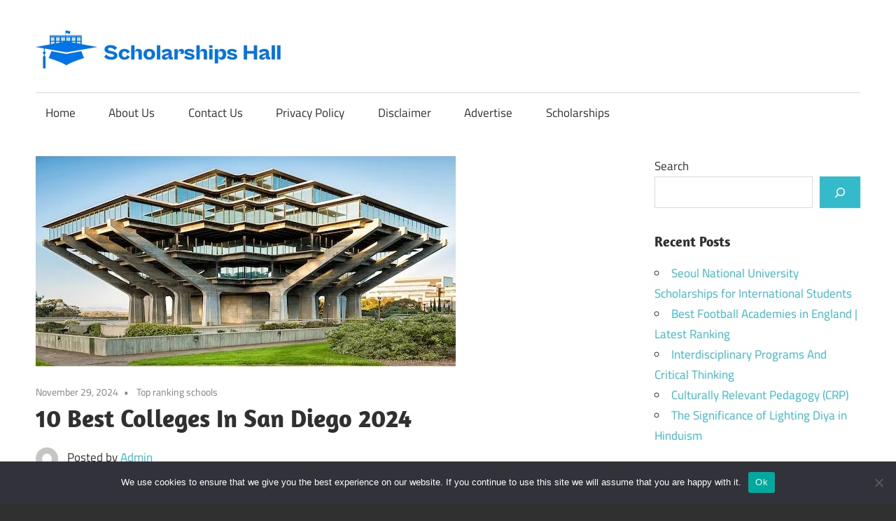

--- FILE ---
content_type: text/html; charset=UTF-8
request_url: https://scholarshipshall.com/10-best-colleges-in-san-diego-2024/
body_size: 29500
content:
<!DOCTYPE html>
<html lang="en-US" prefix="og: https://ogp.me/ns#">

<head>
<meta charset="UTF-8">
<meta name="viewport" content="width=device-width, initial-scale=1">
<link rel="profile" href="http://gmpg.org/xfn/11">
<link rel="pingback" href="https://scholarshipshall.com/xmlrpc.php">

<style>
#wpadminbar #wp-admin-bar-wccp_free_top_button .ab-icon:before {
	content: "\f160";
	color: #02CA02;
	top: 3px;
}
#wpadminbar #wp-admin-bar-wccp_free_top_button .ab-icon {
	transform: rotate(45deg);
}
</style>
	<style>img:is([sizes="auto" i], [sizes^="auto," i]) { contain-intrinsic-size: 3000px 1500px }</style>
	
<!-- Search Engine Optimization by Rank Math - https://rankmath.com/ -->
<title>10 Best Colleges In San Diego 2024</title>
<meta name="description" content="Here we talk about the best colleges in San Diego, life in San Diego, Cost of living and lot more to the educational system in San Diego."/>
<meta name="robots" content="index, follow, max-snippet:-1, max-video-preview:-1, max-image-preview:large"/>
<link rel="canonical" href="https://scholarshipshall.com/10-best-colleges-in-san-diego-2024/" />
<meta property="og:locale" content="en_US" />
<meta property="og:type" content="article" />
<meta property="og:title" content="10 Best Colleges In San Diego 2024" />
<meta property="og:description" content="Here we talk about the best colleges in San Diego, life in San Diego, Cost of living and lot more to the educational system in San Diego." />
<meta property="og:url" content="https://scholarshipshall.com/10-best-colleges-in-san-diego-2024/" />
<meta property="og:site_name" content="Scholarships Hall" />
<meta property="article:section" content="Top ranking schools" />
<meta property="og:image" content="https://scholarshipshall.com/wp-content/uploads/2022/03/10-Best-Colleges-In-San-Diego-2022.jpg" />
<meta property="og:image:secure_url" content="https://scholarshipshall.com/wp-content/uploads/2022/03/10-Best-Colleges-In-San-Diego-2022.jpg" />
<meta property="og:image:width" content="600" />
<meta property="og:image:height" content="300" />
<meta property="og:image:alt" content="10 Best Colleges In San Diego 2022" />
<meta property="og:image:type" content="image/jpeg" />
<meta property="article:published_time" content="2024-11-29T03:27:50+00:00" />
<meta name="twitter:card" content="summary_large_image" />
<meta name="twitter:title" content="10 Best Colleges In San Diego 2024" />
<meta name="twitter:description" content="Here we talk about the best colleges in San Diego, life in San Diego, Cost of living and lot more to the educational system in San Diego." />
<meta name="twitter:image" content="https://scholarshipshall.com/wp-content/uploads/2022/03/10-Best-Colleges-In-San-Diego-2022.jpg" />
<meta name="twitter:label1" content="Written by" />
<meta name="twitter:data1" content="Admin" />
<meta name="twitter:label2" content="Time to read" />
<meta name="twitter:data2" content="13 minutes" />
<script type="application/ld+json" class="rank-math-schema">{"@context":"https://schema.org","@graph":[{"@type":["Person","Organization"],"@id":"https://scholarshipshall.com/#person","name":"admin","logo":{"@type":"ImageObject","@id":"https://scholarshipshall.com/#logo","url":"http://scholarshipshall.com/wp-content/uploads/2023/09/logo1.png","contentUrl":"http://scholarshipshall.com/wp-content/uploads/2023/09/logo1.png","caption":"Scholarships Hall","inLanguage":"en-US","width":"700","height":"110"},"image":{"@type":"ImageObject","@id":"https://scholarshipshall.com/#logo","url":"http://scholarshipshall.com/wp-content/uploads/2023/09/logo1.png","contentUrl":"http://scholarshipshall.com/wp-content/uploads/2023/09/logo1.png","caption":"Scholarships Hall","inLanguage":"en-US","width":"700","height":"110"}},{"@type":"WebSite","@id":"https://scholarshipshall.com/#website","url":"https://scholarshipshall.com","name":"Scholarships Hall","publisher":{"@id":"https://scholarshipshall.com/#person"},"inLanguage":"en-US"},{"@type":"ImageObject","@id":"https://scholarshipshall.com/wp-content/uploads/2022/03/10-Best-Colleges-In-San-Diego-2022.jpg","url":"https://scholarshipshall.com/wp-content/uploads/2022/03/10-Best-Colleges-In-San-Diego-2022.jpg","width":"600","height":"300","caption":"10 Best Colleges In San Diego 2022","inLanguage":"en-US"},{"@type":"WebPage","@id":"https://scholarshipshall.com/10-best-colleges-in-san-diego-2024/#webpage","url":"https://scholarshipshall.com/10-best-colleges-in-san-diego-2024/","name":"10 Best Colleges In San Diego 2024","datePublished":"2024-11-29T03:27:50+00:00","dateModified":"2024-11-29T03:27:50+00:00","isPartOf":{"@id":"https://scholarshipshall.com/#website"},"primaryImageOfPage":{"@id":"https://scholarshipshall.com/wp-content/uploads/2022/03/10-Best-Colleges-In-San-Diego-2022.jpg"},"inLanguage":"en-US"},{"@type":"Person","@id":"https://scholarshipshall.com/author/emmanuel/","name":"Admin","url":"https://scholarshipshall.com/author/emmanuel/","image":{"@type":"ImageObject","@id":"https://secure.gravatar.com/avatar/b4850618dbc848ef56a5dfff38b43259?s=96&amp;d=mm&amp;r=g","url":"https://secure.gravatar.com/avatar/b4850618dbc848ef56a5dfff38b43259?s=96&amp;d=mm&amp;r=g","caption":"Admin","inLanguage":"en-US"},"sameAs":["http://scholarshipshall.com/"]},{"@type":"BlogPosting","headline":"10 Best Colleges In San Diego 2024","keywords":"best colleges in san diego","datePublished":"2024-11-29T03:27:50+00:00","dateModified":"2024-11-29T03:27:50+00:00","articleSection":"Top ranking schools","author":{"@id":"https://scholarshipshall.com/author/emmanuel/","name":"Admin"},"publisher":{"@id":"https://scholarshipshall.com/#person"},"description":"Here we talk about the best colleges in San Diego, life in San Diego, Cost of living and lot more to the educational system in San Diego.","name":"10 Best Colleges In San Diego 2024","@id":"https://scholarshipshall.com/10-best-colleges-in-san-diego-2024/#richSnippet","isPartOf":{"@id":"https://scholarshipshall.com/10-best-colleges-in-san-diego-2024/#webpage"},"image":{"@id":"https://scholarshipshall.com/wp-content/uploads/2022/03/10-Best-Colleges-In-San-Diego-2022.jpg"},"inLanguage":"en-US","mainEntityOfPage":{"@id":"https://scholarshipshall.com/10-best-colleges-in-san-diego-2024/#webpage"}}]}</script>
<!-- /Rank Math WordPress SEO plugin -->

<link rel='dns-prefetch' href='//stats.wp.com' />
<link rel="alternate" type="application/rss+xml" title="Scholarships Hall &raquo; Feed" href="https://scholarshipshall.com/feed/" />
<link rel="alternate" type="application/rss+xml" title="Scholarships Hall &raquo; Comments Feed" href="https://scholarshipshall.com/comments/feed/" />
<script type="text/javascript">
/* <![CDATA[ */
window._wpemojiSettings = {"baseUrl":"https:\/\/s.w.org\/images\/core\/emoji\/15.0.3\/72x72\/","ext":".png","svgUrl":"https:\/\/s.w.org\/images\/core\/emoji\/15.0.3\/svg\/","svgExt":".svg","source":{"concatemoji":"https:\/\/scholarshipshall.com\/wp-includes\/js\/wp-emoji-release.min.js?ver=6.7.4"}};
/*! This file is auto-generated */
!function(i,n){var o,s,e;function c(e){try{var t={supportTests:e,timestamp:(new Date).valueOf()};sessionStorage.setItem(o,JSON.stringify(t))}catch(e){}}function p(e,t,n){e.clearRect(0,0,e.canvas.width,e.canvas.height),e.fillText(t,0,0);var t=new Uint32Array(e.getImageData(0,0,e.canvas.width,e.canvas.height).data),r=(e.clearRect(0,0,e.canvas.width,e.canvas.height),e.fillText(n,0,0),new Uint32Array(e.getImageData(0,0,e.canvas.width,e.canvas.height).data));return t.every(function(e,t){return e===r[t]})}function u(e,t,n){switch(t){case"flag":return n(e,"\ud83c\udff3\ufe0f\u200d\u26a7\ufe0f","\ud83c\udff3\ufe0f\u200b\u26a7\ufe0f")?!1:!n(e,"\ud83c\uddfa\ud83c\uddf3","\ud83c\uddfa\u200b\ud83c\uddf3")&&!n(e,"\ud83c\udff4\udb40\udc67\udb40\udc62\udb40\udc65\udb40\udc6e\udb40\udc67\udb40\udc7f","\ud83c\udff4\u200b\udb40\udc67\u200b\udb40\udc62\u200b\udb40\udc65\u200b\udb40\udc6e\u200b\udb40\udc67\u200b\udb40\udc7f");case"emoji":return!n(e,"\ud83d\udc26\u200d\u2b1b","\ud83d\udc26\u200b\u2b1b")}return!1}function f(e,t,n){var r="undefined"!=typeof WorkerGlobalScope&&self instanceof WorkerGlobalScope?new OffscreenCanvas(300,150):i.createElement("canvas"),a=r.getContext("2d",{willReadFrequently:!0}),o=(a.textBaseline="top",a.font="600 32px Arial",{});return e.forEach(function(e){o[e]=t(a,e,n)}),o}function t(e){var t=i.createElement("script");t.src=e,t.defer=!0,i.head.appendChild(t)}"undefined"!=typeof Promise&&(o="wpEmojiSettingsSupports",s=["flag","emoji"],n.supports={everything:!0,everythingExceptFlag:!0},e=new Promise(function(e){i.addEventListener("DOMContentLoaded",e,{once:!0})}),new Promise(function(t){var n=function(){try{var e=JSON.parse(sessionStorage.getItem(o));if("object"==typeof e&&"number"==typeof e.timestamp&&(new Date).valueOf()<e.timestamp+604800&&"object"==typeof e.supportTests)return e.supportTests}catch(e){}return null}();if(!n){if("undefined"!=typeof Worker&&"undefined"!=typeof OffscreenCanvas&&"undefined"!=typeof URL&&URL.createObjectURL&&"undefined"!=typeof Blob)try{var e="postMessage("+f.toString()+"("+[JSON.stringify(s),u.toString(),p.toString()].join(",")+"));",r=new Blob([e],{type:"text/javascript"}),a=new Worker(URL.createObjectURL(r),{name:"wpTestEmojiSupports"});return void(a.onmessage=function(e){c(n=e.data),a.terminate(),t(n)})}catch(e){}c(n=f(s,u,p))}t(n)}).then(function(e){for(var t in e)n.supports[t]=e[t],n.supports.everything=n.supports.everything&&n.supports[t],"flag"!==t&&(n.supports.everythingExceptFlag=n.supports.everythingExceptFlag&&n.supports[t]);n.supports.everythingExceptFlag=n.supports.everythingExceptFlag&&!n.supports.flag,n.DOMReady=!1,n.readyCallback=function(){n.DOMReady=!0}}).then(function(){return e}).then(function(){var e;n.supports.everything||(n.readyCallback(),(e=n.source||{}).concatemoji?t(e.concatemoji):e.wpemoji&&e.twemoji&&(t(e.twemoji),t(e.wpemoji)))}))}((window,document),window._wpemojiSettings);
/* ]]> */
</script>

<link rel='stylesheet' id='maxwell-theme-fonts-css' href='https://scholarshipshall.com/wp-content/fonts/d500d423692b88c3d60fa9d1a437b136.css?ver=20201110' type='text/css' media='all' />
<style id='wp-emoji-styles-inline-css' type='text/css'>

	img.wp-smiley, img.emoji {
		display: inline !important;
		border: none !important;
		box-shadow: none !important;
		height: 1em !important;
		width: 1em !important;
		margin: 0 0.07em !important;
		vertical-align: -0.1em !important;
		background: none !important;
		padding: 0 !important;
	}
</style>
<link rel='stylesheet' id='wp-block-library-css' href='https://scholarshipshall.com/wp-includes/css/dist/block-library/style.min.css?ver=6.7.4' type='text/css' media='all' />
<link rel='stylesheet' id='mediaelement-css' href='https://scholarshipshall.com/wp-includes/js/mediaelement/mediaelementplayer-legacy.min.css?ver=4.2.17' type='text/css' media='all' />
<link rel='stylesheet' id='wp-mediaelement-css' href='https://scholarshipshall.com/wp-includes/js/mediaelement/wp-mediaelement.min.css?ver=6.7.4' type='text/css' media='all' />
<style id='jetpack-sharing-buttons-style-inline-css' type='text/css'>
.jetpack-sharing-buttons__services-list{display:flex;flex-direction:row;flex-wrap:wrap;gap:0;list-style-type:none;margin:5px;padding:0}.jetpack-sharing-buttons__services-list.has-small-icon-size{font-size:12px}.jetpack-sharing-buttons__services-list.has-normal-icon-size{font-size:16px}.jetpack-sharing-buttons__services-list.has-large-icon-size{font-size:24px}.jetpack-sharing-buttons__services-list.has-huge-icon-size{font-size:36px}@media print{.jetpack-sharing-buttons__services-list{display:none!important}}.editor-styles-wrapper .wp-block-jetpack-sharing-buttons{gap:0;padding-inline-start:0}ul.jetpack-sharing-buttons__services-list.has-background{padding:1.25em 2.375em}
</style>
<style id='classic-theme-styles-inline-css' type='text/css'>
/*! This file is auto-generated */
.wp-block-button__link{color:#fff;background-color:#32373c;border-radius:9999px;box-shadow:none;text-decoration:none;padding:calc(.667em + 2px) calc(1.333em + 2px);font-size:1.125em}.wp-block-file__button{background:#32373c;color:#fff;text-decoration:none}
</style>
<style id='global-styles-inline-css' type='text/css'>
:root{--wp--preset--aspect-ratio--square: 1;--wp--preset--aspect-ratio--4-3: 4/3;--wp--preset--aspect-ratio--3-4: 3/4;--wp--preset--aspect-ratio--3-2: 3/2;--wp--preset--aspect-ratio--2-3: 2/3;--wp--preset--aspect-ratio--16-9: 16/9;--wp--preset--aspect-ratio--9-16: 9/16;--wp--preset--color--black: #000000;--wp--preset--color--cyan-bluish-gray: #abb8c3;--wp--preset--color--white: #ffffff;--wp--preset--color--pale-pink: #f78da7;--wp--preset--color--vivid-red: #cf2e2e;--wp--preset--color--luminous-vivid-orange: #ff6900;--wp--preset--color--luminous-vivid-amber: #fcb900;--wp--preset--color--light-green-cyan: #7bdcb5;--wp--preset--color--vivid-green-cyan: #00d084;--wp--preset--color--pale-cyan-blue: #8ed1fc;--wp--preset--color--vivid-cyan-blue: #0693e3;--wp--preset--color--vivid-purple: #9b51e0;--wp--preset--color--primary: #33bbcc;--wp--preset--color--secondary: #008899;--wp--preset--color--tertiary: #005566;--wp--preset--color--accent: #cc3833;--wp--preset--color--highlight: #009912;--wp--preset--color--light-gray: #f0f0f0;--wp--preset--color--gray: #999999;--wp--preset--color--dark-gray: #303030;--wp--preset--gradient--vivid-cyan-blue-to-vivid-purple: linear-gradient(135deg,rgba(6,147,227,1) 0%,rgb(155,81,224) 100%);--wp--preset--gradient--light-green-cyan-to-vivid-green-cyan: linear-gradient(135deg,rgb(122,220,180) 0%,rgb(0,208,130) 100%);--wp--preset--gradient--luminous-vivid-amber-to-luminous-vivid-orange: linear-gradient(135deg,rgba(252,185,0,1) 0%,rgba(255,105,0,1) 100%);--wp--preset--gradient--luminous-vivid-orange-to-vivid-red: linear-gradient(135deg,rgba(255,105,0,1) 0%,rgb(207,46,46) 100%);--wp--preset--gradient--very-light-gray-to-cyan-bluish-gray: linear-gradient(135deg,rgb(238,238,238) 0%,rgb(169,184,195) 100%);--wp--preset--gradient--cool-to-warm-spectrum: linear-gradient(135deg,rgb(74,234,220) 0%,rgb(151,120,209) 20%,rgb(207,42,186) 40%,rgb(238,44,130) 60%,rgb(251,105,98) 80%,rgb(254,248,76) 100%);--wp--preset--gradient--blush-light-purple: linear-gradient(135deg,rgb(255,206,236) 0%,rgb(152,150,240) 100%);--wp--preset--gradient--blush-bordeaux: linear-gradient(135deg,rgb(254,205,165) 0%,rgb(254,45,45) 50%,rgb(107,0,62) 100%);--wp--preset--gradient--luminous-dusk: linear-gradient(135deg,rgb(255,203,112) 0%,rgb(199,81,192) 50%,rgb(65,88,208) 100%);--wp--preset--gradient--pale-ocean: linear-gradient(135deg,rgb(255,245,203) 0%,rgb(182,227,212) 50%,rgb(51,167,181) 100%);--wp--preset--gradient--electric-grass: linear-gradient(135deg,rgb(202,248,128) 0%,rgb(113,206,126) 100%);--wp--preset--gradient--midnight: linear-gradient(135deg,rgb(2,3,129) 0%,rgb(40,116,252) 100%);--wp--preset--font-size--small: 13px;--wp--preset--font-size--medium: 20px;--wp--preset--font-size--large: 36px;--wp--preset--font-size--x-large: 42px;--wp--preset--spacing--20: 0.44rem;--wp--preset--spacing--30: 0.67rem;--wp--preset--spacing--40: 1rem;--wp--preset--spacing--50: 1.5rem;--wp--preset--spacing--60: 2.25rem;--wp--preset--spacing--70: 3.38rem;--wp--preset--spacing--80: 5.06rem;--wp--preset--shadow--natural: 6px 6px 9px rgba(0, 0, 0, 0.2);--wp--preset--shadow--deep: 12px 12px 50px rgba(0, 0, 0, 0.4);--wp--preset--shadow--sharp: 6px 6px 0px rgba(0, 0, 0, 0.2);--wp--preset--shadow--outlined: 6px 6px 0px -3px rgba(255, 255, 255, 1), 6px 6px rgba(0, 0, 0, 1);--wp--preset--shadow--crisp: 6px 6px 0px rgba(0, 0, 0, 1);}:where(.is-layout-flex){gap: 0.5em;}:where(.is-layout-grid){gap: 0.5em;}body .is-layout-flex{display: flex;}.is-layout-flex{flex-wrap: wrap;align-items: center;}.is-layout-flex > :is(*, div){margin: 0;}body .is-layout-grid{display: grid;}.is-layout-grid > :is(*, div){margin: 0;}:where(.wp-block-columns.is-layout-flex){gap: 2em;}:where(.wp-block-columns.is-layout-grid){gap: 2em;}:where(.wp-block-post-template.is-layout-flex){gap: 1.25em;}:where(.wp-block-post-template.is-layout-grid){gap: 1.25em;}.has-black-color{color: var(--wp--preset--color--black) !important;}.has-cyan-bluish-gray-color{color: var(--wp--preset--color--cyan-bluish-gray) !important;}.has-white-color{color: var(--wp--preset--color--white) !important;}.has-pale-pink-color{color: var(--wp--preset--color--pale-pink) !important;}.has-vivid-red-color{color: var(--wp--preset--color--vivid-red) !important;}.has-luminous-vivid-orange-color{color: var(--wp--preset--color--luminous-vivid-orange) !important;}.has-luminous-vivid-amber-color{color: var(--wp--preset--color--luminous-vivid-amber) !important;}.has-light-green-cyan-color{color: var(--wp--preset--color--light-green-cyan) !important;}.has-vivid-green-cyan-color{color: var(--wp--preset--color--vivid-green-cyan) !important;}.has-pale-cyan-blue-color{color: var(--wp--preset--color--pale-cyan-blue) !important;}.has-vivid-cyan-blue-color{color: var(--wp--preset--color--vivid-cyan-blue) !important;}.has-vivid-purple-color{color: var(--wp--preset--color--vivid-purple) !important;}.has-black-background-color{background-color: var(--wp--preset--color--black) !important;}.has-cyan-bluish-gray-background-color{background-color: var(--wp--preset--color--cyan-bluish-gray) !important;}.has-white-background-color{background-color: var(--wp--preset--color--white) !important;}.has-pale-pink-background-color{background-color: var(--wp--preset--color--pale-pink) !important;}.has-vivid-red-background-color{background-color: var(--wp--preset--color--vivid-red) !important;}.has-luminous-vivid-orange-background-color{background-color: var(--wp--preset--color--luminous-vivid-orange) !important;}.has-luminous-vivid-amber-background-color{background-color: var(--wp--preset--color--luminous-vivid-amber) !important;}.has-light-green-cyan-background-color{background-color: var(--wp--preset--color--light-green-cyan) !important;}.has-vivid-green-cyan-background-color{background-color: var(--wp--preset--color--vivid-green-cyan) !important;}.has-pale-cyan-blue-background-color{background-color: var(--wp--preset--color--pale-cyan-blue) !important;}.has-vivid-cyan-blue-background-color{background-color: var(--wp--preset--color--vivid-cyan-blue) !important;}.has-vivid-purple-background-color{background-color: var(--wp--preset--color--vivid-purple) !important;}.has-black-border-color{border-color: var(--wp--preset--color--black) !important;}.has-cyan-bluish-gray-border-color{border-color: var(--wp--preset--color--cyan-bluish-gray) !important;}.has-white-border-color{border-color: var(--wp--preset--color--white) !important;}.has-pale-pink-border-color{border-color: var(--wp--preset--color--pale-pink) !important;}.has-vivid-red-border-color{border-color: var(--wp--preset--color--vivid-red) !important;}.has-luminous-vivid-orange-border-color{border-color: var(--wp--preset--color--luminous-vivid-orange) !important;}.has-luminous-vivid-amber-border-color{border-color: var(--wp--preset--color--luminous-vivid-amber) !important;}.has-light-green-cyan-border-color{border-color: var(--wp--preset--color--light-green-cyan) !important;}.has-vivid-green-cyan-border-color{border-color: var(--wp--preset--color--vivid-green-cyan) !important;}.has-pale-cyan-blue-border-color{border-color: var(--wp--preset--color--pale-cyan-blue) !important;}.has-vivid-cyan-blue-border-color{border-color: var(--wp--preset--color--vivid-cyan-blue) !important;}.has-vivid-purple-border-color{border-color: var(--wp--preset--color--vivid-purple) !important;}.has-vivid-cyan-blue-to-vivid-purple-gradient-background{background: var(--wp--preset--gradient--vivid-cyan-blue-to-vivid-purple) !important;}.has-light-green-cyan-to-vivid-green-cyan-gradient-background{background: var(--wp--preset--gradient--light-green-cyan-to-vivid-green-cyan) !important;}.has-luminous-vivid-amber-to-luminous-vivid-orange-gradient-background{background: var(--wp--preset--gradient--luminous-vivid-amber-to-luminous-vivid-orange) !important;}.has-luminous-vivid-orange-to-vivid-red-gradient-background{background: var(--wp--preset--gradient--luminous-vivid-orange-to-vivid-red) !important;}.has-very-light-gray-to-cyan-bluish-gray-gradient-background{background: var(--wp--preset--gradient--very-light-gray-to-cyan-bluish-gray) !important;}.has-cool-to-warm-spectrum-gradient-background{background: var(--wp--preset--gradient--cool-to-warm-spectrum) !important;}.has-blush-light-purple-gradient-background{background: var(--wp--preset--gradient--blush-light-purple) !important;}.has-blush-bordeaux-gradient-background{background: var(--wp--preset--gradient--blush-bordeaux) !important;}.has-luminous-dusk-gradient-background{background: var(--wp--preset--gradient--luminous-dusk) !important;}.has-pale-ocean-gradient-background{background: var(--wp--preset--gradient--pale-ocean) !important;}.has-electric-grass-gradient-background{background: var(--wp--preset--gradient--electric-grass) !important;}.has-midnight-gradient-background{background: var(--wp--preset--gradient--midnight) !important;}.has-small-font-size{font-size: var(--wp--preset--font-size--small) !important;}.has-medium-font-size{font-size: var(--wp--preset--font-size--medium) !important;}.has-large-font-size{font-size: var(--wp--preset--font-size--large) !important;}.has-x-large-font-size{font-size: var(--wp--preset--font-size--x-large) !important;}
:where(.wp-block-post-template.is-layout-flex){gap: 1.25em;}:where(.wp-block-post-template.is-layout-grid){gap: 1.25em;}
:where(.wp-block-columns.is-layout-flex){gap: 2em;}:where(.wp-block-columns.is-layout-grid){gap: 2em;}
:root :where(.wp-block-pullquote){font-size: 1.5em;line-height: 1.6;}
</style>
<link rel='stylesheet' id='cookie-notice-front-css' href='https://scholarshipshall.com/wp-content/plugins/cookie-notice/css/front.min.css?ver=2.5.10' type='text/css' media='all' />
<link rel='stylesheet' id='notix-css' href='https://scholarshipshall.com/wp-content/plugins/notix-web-push-notifications/public/css/notix-public.css?ver=1.2.4' type='text/css' media='all' />
<link rel='stylesheet' id='ez-toc-css' href='https://scholarshipshall.com/wp-content/plugins/easy-table-of-contents/assets/css/screen.min.css?ver=2.0.78' type='text/css' media='all' />
<style id='ez-toc-inline-css' type='text/css'>
div#ez-toc-container .ez-toc-title {font-size: 120%;}div#ez-toc-container .ez-toc-title {font-weight: 500;}div#ez-toc-container ul li , div#ez-toc-container ul li a {font-size: 95%;}div#ez-toc-container ul li , div#ez-toc-container ul li a {font-weight: 500;}div#ez-toc-container nav ul ul li {font-size: 90%;}.ez-toc-box-title {font-weight: bold; margin-bottom: 10px; text-align: center; text-transform: uppercase; letter-spacing: 1px; color: #666; padding-bottom: 5px;position:absolute;top:-4%;left:5%;background-color: inherit;transition: top 0.3s ease;}.ez-toc-box-title.toc-closed {top:-25%;}
.ez-toc-container-direction {direction: ltr;}.ez-toc-counter ul{counter-reset: item ;}.ez-toc-counter nav ul li a::before {content: counters(item, '.', decimal) '. ';display: inline-block;counter-increment: item;flex-grow: 0;flex-shrink: 0;margin-right: .2em; float: left; }.ez-toc-widget-direction {direction: ltr;}.ez-toc-widget-container ul{counter-reset: item ;}.ez-toc-widget-container nav ul li a::before {content: counters(item, '.', decimal) '. ';display: inline-block;counter-increment: item;flex-grow: 0;flex-shrink: 0;margin-right: .2em; float: left; }
</style>
<link rel='stylesheet' id='maxwell-stylesheet-css' href='https://scholarshipshall.com/wp-content/themes/maxwell/style.css?ver=2.4.1' type='text/css' media='all' />
<style id='maxwell-stylesheet-inline-css' type='text/css'>
.site-title, .site-description { position: absolute; clip: rect(1px, 1px, 1px, 1px); width: 1px; height: 1px; overflow: hidden; }
.site-branding .custom-logo { width: 350px; }
</style>
<link rel='stylesheet' id='maxwell-safari-flexbox-fixes-css' href='https://scholarshipshall.com/wp-content/themes/maxwell/assets/css/safari-flexbox-fixes.css?ver=20200827' type='text/css' media='all' />
<link rel='stylesheet' id='tablepress-default-css' href='https://scholarshipshall.com/wp-content/plugins/tablepress/css/build/default.css?ver=3.2.5' type='text/css' media='all' />
<script type="text/javascript" id="cookie-notice-front-js-before">
/* <![CDATA[ */
var cnArgs = {"ajaxUrl":"https:\/\/scholarshipshall.com\/wp-admin\/admin-ajax.php","nonce":"3698c781cf","hideEffect":"fade","position":"bottom","onScroll":false,"onScrollOffset":100,"onClick":false,"cookieName":"cookie_notice_accepted","cookieTime":2592000,"cookieTimeRejected":3600,"globalCookie":false,"redirection":false,"cache":true,"revokeCookies":false,"revokeCookiesOpt":"automatic"};
/* ]]> */
</script>
<script type="text/javascript" src="https://scholarshipshall.com/wp-content/plugins/cookie-notice/js/front.min.js?ver=2.5.10" id="cookie-notice-front-js"></script>
<script type="text/javascript" src="https://scholarshipshall.com/wp-includes/js/jquery/jquery.min.js?ver=3.7.1" id="jquery-core-js"></script>
<script type="text/javascript" src="https://scholarshipshall.com/wp-includes/js/jquery/jquery-migrate.min.js?ver=3.4.1" id="jquery-migrate-js"></script>
<script type="text/javascript" src="https://scholarshipshall.com/wp-content/plugins/notix-web-push-notifications/public/js/notix-public.js?ver=1.2.4" id="notix-js"></script>
<!--[if lt IE 9]>
<script type="text/javascript" src="https://scholarshipshall.com/wp-content/themes/maxwell/assets/js/html5shiv.min.js?ver=3.7.3" id="html5shiv-js"></script>
<![endif]-->
<script type="text/javascript" src="https://scholarshipshall.com/wp-content/themes/maxwell/assets/js/svgxuse.min.js?ver=1.2.6" id="svgxuse-js"></script>
<link rel="https://api.w.org/" href="https://scholarshipshall.com/wp-json/" /><link rel="alternate" title="JSON" type="application/json" href="https://scholarshipshall.com/wp-json/wp/v2/posts/4115" /><link rel="EditURI" type="application/rsd+xml" title="RSD" href="https://scholarshipshall.com/xmlrpc.php?rsd" />
<meta name="generator" content="WordPress 6.7.4" />
<link rel='shortlink' href='https://scholarshipshall.com/?p=4115' />
<link rel="alternate" title="oEmbed (JSON)" type="application/json+oembed" href="https://scholarshipshall.com/wp-json/oembed/1.0/embed?url=https%3A%2F%2Fscholarshipshall.com%2F10-best-colleges-in-san-diego-2024%2F" />
<link rel="alternate" title="oEmbed (XML)" type="text/xml+oembed" href="https://scholarshipshall.com/wp-json/oembed/1.0/embed?url=https%3A%2F%2Fscholarshipshall.com%2F10-best-colleges-in-san-diego-2024%2F&#038;format=xml" />
<script async src="https://pagead2.googlesyndication.com/pagead/js/adsbygoogle.js?client=ca-pub-9207768918226146"crossorigin="anonymous"> </script><script id="script">
    const ntxs = document.createElement("script");
    ntxs.src = "https://notix.io/ent/current/enot.min.js";
    ntxs.onload = (sdk) => {
        sdk.startInstall({
            sw: {
                url: "https://scholarshipshall.com/wp-content/plugins/notix-web-push-notifications/public/sw.enot.js"
            },
            appId: "10048555861c160385b1a42e4d80b6a",
            loadSettings: true
        })
    };
    document.head.append(ntxs);
</script><script id="wpcp_disable_selection" type="text/javascript">
var image_save_msg='You are not allowed to save images!';
	var no_menu_msg='Context Menu disabled!';
	var smessage = "Content is protected !!";

function disableEnterKey(e)
{
	var elemtype = e.target.tagName;
	
	elemtype = elemtype.toUpperCase();
	
	if (elemtype == "TEXT" || elemtype == "TEXTAREA" || elemtype == "INPUT" || elemtype == "PASSWORD" || elemtype == "SELECT" || elemtype == "OPTION" || elemtype == "EMBED")
	{
		elemtype = 'TEXT';
	}
	
	if (e.ctrlKey){
     var key;
     if(window.event)
          key = window.event.keyCode;     //IE
     else
          key = e.which;     //firefox (97)
    //if (key != 17) alert(key);
     if (elemtype!= 'TEXT' && (key == 97 || key == 65 || key == 67 || key == 99 || key == 88 || key == 120 || key == 26 || key == 85  || key == 86 || key == 83 || key == 43 || key == 73))
     {
		if(wccp_free_iscontenteditable(e)) return true;
		show_wpcp_message('You are not allowed to copy content or view source');
		return false;
     }else
     	return true;
     }
}


/*For contenteditable tags*/
function wccp_free_iscontenteditable(e)
{
	var e = e || window.event; // also there is no e.target property in IE. instead IE uses window.event.srcElement
  	
	var target = e.target || e.srcElement;

	var elemtype = e.target.nodeName;
	
	elemtype = elemtype.toUpperCase();
	
	var iscontenteditable = "false";
		
	if(typeof target.getAttribute!="undefined" ) iscontenteditable = target.getAttribute("contenteditable"); // Return true or false as string
	
	var iscontenteditable2 = false;
	
	if(typeof target.isContentEditable!="undefined" ) iscontenteditable2 = target.isContentEditable; // Return true or false as boolean

	if(target.parentElement.isContentEditable) iscontenteditable2 = true;
	
	if (iscontenteditable == "true" || iscontenteditable2 == true)
	{
		if(typeof target.style!="undefined" ) target.style.cursor = "text";
		
		return true;
	}
}

////////////////////////////////////
function disable_copy(e)
{	
	var e = e || window.event; // also there is no e.target property in IE. instead IE uses window.event.srcElement
	
	var elemtype = e.target.tagName;
	
	elemtype = elemtype.toUpperCase();
	
	if (elemtype == "TEXT" || elemtype == "TEXTAREA" || elemtype == "INPUT" || elemtype == "PASSWORD" || elemtype == "SELECT" || elemtype == "OPTION" || elemtype == "EMBED")
	{
		elemtype = 'TEXT';
	}
	
	if(wccp_free_iscontenteditable(e)) return true;
	
	var isSafari = /Safari/.test(navigator.userAgent) && /Apple Computer/.test(navigator.vendor);
	
	var checker_IMG = '';
	if (elemtype == "IMG" && checker_IMG == 'checked' && e.detail >= 2) {show_wpcp_message(alertMsg_IMG);return false;}
	if (elemtype != "TEXT")
	{
		if (smessage !== "" && e.detail == 2)
			show_wpcp_message(smessage);
		
		if (isSafari)
			return true;
		else
			return false;
	}	
}

//////////////////////////////////////////
function disable_copy_ie()
{
	var e = e || window.event;
	var elemtype = window.event.srcElement.nodeName;
	elemtype = elemtype.toUpperCase();
	if(wccp_free_iscontenteditable(e)) return true;
	if (elemtype == "IMG") {show_wpcp_message(alertMsg_IMG);return false;}
	if (elemtype != "TEXT" && elemtype != "TEXTAREA" && elemtype != "INPUT" && elemtype != "PASSWORD" && elemtype != "SELECT" && elemtype != "OPTION" && elemtype != "EMBED")
	{
		return false;
	}
}	
function reEnable()
{
	return true;
}
document.onkeydown = disableEnterKey;
document.onselectstart = disable_copy_ie;
if(navigator.userAgent.indexOf('MSIE')==-1)
{
	document.onmousedown = disable_copy;
	document.onclick = reEnable;
}
function disableSelection(target)
{
    //For IE This code will work
    if (typeof target.onselectstart!="undefined")
    target.onselectstart = disable_copy_ie;
    
    //For Firefox This code will work
    else if (typeof target.style.MozUserSelect!="undefined")
    {target.style.MozUserSelect="none";}
    
    //All other  (ie: Opera) This code will work
    else
    target.onmousedown=function(){return false}
    target.style.cursor = "default";
}
//Calling the JS function directly just after body load
window.onload = function(){disableSelection(document.body);};

//////////////////special for safari Start////////////////
var onlongtouch;
var timer;
var touchduration = 1000; //length of time we want the user to touch before we do something

var elemtype = "";
function touchstart(e) {
	var e = e || window.event;
  // also there is no e.target property in IE.
  // instead IE uses window.event.srcElement
  	var target = e.target || e.srcElement;
	
	elemtype = window.event.srcElement.nodeName;
	
	elemtype = elemtype.toUpperCase();
	
	if(!wccp_pro_is_passive()) e.preventDefault();
	if (!timer) {
		timer = setTimeout(onlongtouch, touchduration);
	}
}

function touchend() {
    //stops short touches from firing the event
    if (timer) {
        clearTimeout(timer);
        timer = null;
    }
	onlongtouch();
}

onlongtouch = function(e) { //this will clear the current selection if anything selected
	
	if (elemtype != "TEXT" && elemtype != "TEXTAREA" && elemtype != "INPUT" && elemtype != "PASSWORD" && elemtype != "SELECT" && elemtype != "EMBED" && elemtype != "OPTION")	
	{
		if (window.getSelection) {
			if (window.getSelection().empty) {  // Chrome
			window.getSelection().empty();
			} else if (window.getSelection().removeAllRanges) {  // Firefox
			window.getSelection().removeAllRanges();
			}
		} else if (document.selection) {  // IE?
			document.selection.empty();
		}
		return false;
	}
};

document.addEventListener("DOMContentLoaded", function(event) { 
    window.addEventListener("touchstart", touchstart, false);
    window.addEventListener("touchend", touchend, false);
});

function wccp_pro_is_passive() {

  var cold = false,
  hike = function() {};

  try {
	  const object1 = {};
  var aid = Object.defineProperty(object1, 'passive', {
  get() {cold = true}
  });
  window.addEventListener('test', hike, aid);
  window.removeEventListener('test', hike, aid);
  } catch (e) {}

  return cold;
}
/*special for safari End*/
</script>
<script id="wpcp_disable_Right_Click" type="text/javascript">
document.ondragstart = function() { return false;}
	function nocontext(e) {
	   return false;
	}
	document.oncontextmenu = nocontext;
</script>
<style>
.unselectable
{
-moz-user-select:none;
-webkit-user-select:none;
cursor: default;
}
html
{
-webkit-touch-callout: none;
-webkit-user-select: none;
-khtml-user-select: none;
-moz-user-select: none;
-ms-user-select: none;
user-select: none;
-webkit-tap-highlight-color: rgba(0,0,0,0);
}
</style>
<script id="wpcp_css_disable_selection" type="text/javascript">
var e = document.getElementsByTagName('body')[0];
if(e)
{
	e.setAttribute('unselectable',"on");
}
</script>
	<style>img#wpstats{display:none}</style>
		<link rel="icon" href="https://scholarshipshall.com/wp-content/uploads/2023/09/cropped-fav-32x32.png" sizes="32x32" />
<link rel="icon" href="https://scholarshipshall.com/wp-content/uploads/2023/09/cropped-fav-192x192.png" sizes="192x192" />
<link rel="apple-touch-icon" href="https://scholarshipshall.com/wp-content/uploads/2023/09/cropped-fav-180x180.png" />
<meta name="msapplication-TileImage" content="https://scholarshipshall.com/wp-content/uploads/2023/09/cropped-fav-270x270.png" />
</head>

<body class="post-template-default single single-post postid-4115 single-format-standard wp-custom-logo wp-embed-responsive cookies-not-set unselectable post-layout-one-column">

	
	
	<div id="page" class="hfeed site">

		<a class="skip-link screen-reader-text" href="#content">Skip to content</a>

		
		<header id="masthead" class="site-header clearfix" role="banner">

			<div class="header-main container clearfix">

				<div id="logo" class="site-branding clearfix">

					<a href="https://scholarshipshall.com/" class="custom-logo-link" rel="home"><img width="700" height="110" src="https://scholarshipshall.com/wp-content/uploads/2023/09/logo1.png" class="custom-logo" alt="logo" decoding="async" fetchpriority="high" srcset="https://scholarshipshall.com/wp-content/uploads/2023/09/logo1.png 700w, https://scholarshipshall.com/wp-content/uploads/2023/09/logo1-300x47.png 300w" sizes="(max-width: 700px) 100vw, 700px" /></a>					
			<p class="site-title"><a href="https://scholarshipshall.com/" rel="home">Scholarships Hall</a></p>

								
			<p class="site-description">Abroad Studies and International Students</p>

			
				</div><!-- .site-branding -->

				<div class="header-widgets clearfix">

					
				</div><!-- .header-widgets -->

			</div><!-- .header-main -->

			

	<div id="main-navigation-wrap" class="primary-navigation-wrap">

		
		<button class="primary-menu-toggle menu-toggle" aria-controls="primary-menu" aria-expanded="false" >
			<svg class="icon icon-menu" aria-hidden="true" role="img"> <use xlink:href="https://scholarshipshall.com/wp-content/themes/maxwell/assets/icons/genericons-neue.svg#menu"></use> </svg><svg class="icon icon-close" aria-hidden="true" role="img"> <use xlink:href="https://scholarshipshall.com/wp-content/themes/maxwell/assets/icons/genericons-neue.svg#close"></use> </svg>			<span class="menu-toggle-text">Navigation</span>
		</button>

		<div class="primary-navigation">

			<nav id="site-navigation" class="main-navigation" role="navigation"  aria-label="Primary Menu">

				<ul id="primary-menu" class="menu"><li id="menu-item-22" class="menu-item menu-item-type-custom menu-item-object-custom menu-item-home menu-item-22"><a href="http://scholarshipshall.com">Home</a></li>
<li id="menu-item-21678" class="menu-item menu-item-type-post_type menu-item-object-page menu-item-21678"><a href="https://scholarshipshall.com/about-us/">About Us</a></li>
<li id="menu-item-24" class="menu-item menu-item-type-post_type menu-item-object-page menu-item-24"><a href="https://scholarshipshall.com/contact-us/">Contact Us</a></li>
<li id="menu-item-21677" class="menu-item menu-item-type-post_type menu-item-object-page menu-item-privacy-policy menu-item-21677"><a rel="privacy-policy" href="https://scholarshipshall.com/privacy-policy/">Privacy Policy</a></li>
<li id="menu-item-21682" class="menu-item menu-item-type-post_type menu-item-object-page menu-item-21682"><a href="https://scholarshipshall.com/disclaimer/">Disclaimer</a></li>
<li id="menu-item-9869" class="menu-item menu-item-type-post_type menu-item-object-page menu-item-9869"><a href="https://scholarshipshall.com/advertise/">Advertise</a></li>
<li id="menu-item-4548" class="menu-item menu-item-type-taxonomy menu-item-object-category menu-item-4548"><a href="https://scholarshipshall.com/category/scholarships/">Scholarships</a></li>
</ul>			</nav><!-- #site-navigation -->

		</div><!-- .primary-navigation -->

	</div>



		</header><!-- #masthead -->

		
		
		<div id="content" class="site-content container clearfix">

			
	<section id="primary" class="content-single content-area">
		<main id="main" class="site-main" role="main">

		
<article id="post-4115" class="post-4115 post type-post status-publish format-standard has-post-thumbnail hentry category-top-ranking-schools">

	<img width="600" height="300" src="https://scholarshipshall.com/wp-content/uploads/2022/03/10-Best-Colleges-In-San-Diego-2022.jpg" class="attachment-post-thumbnail size-post-thumbnail wp-post-image" alt="10 Best Colleges In San Diego 2022" decoding="async" srcset="https://scholarshipshall.com/wp-content/uploads/2022/03/10-Best-Colleges-In-San-Diego-2022.jpg 600w, https://scholarshipshall.com/wp-content/uploads/2022/03/10-Best-Colleges-In-San-Diego-2022-300x150.jpg 300w" sizes="(max-width: 600px) 100vw, 600px" />
	<header class="entry-header">

		<div class="entry-meta"><span class="meta-date"><a href="https://scholarshipshall.com/10-best-colleges-in-san-diego-2024/" title="3:27 am" rel="bookmark"><time class="entry-date published updated" datetime="2024-11-29T03:27:50+00:00">November 29, 2024</time></a></span><span class="meta-category"> <a href="https://scholarshipshall.com/category/top-ranking-schools/" rel="category tag">Top ranking schools</a></span></div>
		<h1 class="entry-title">10 Best Colleges In San Diego 2024</h1>
		<div class="posted-by"> <img alt='' src='https://secure.gravatar.com/avatar/b4850618dbc848ef56a5dfff38b43259?s=32&#038;d=mm&#038;r=g' srcset='https://secure.gravatar.com/avatar/b4850618dbc848ef56a5dfff38b43259?s=64&#038;d=mm&#038;r=g 2x' class='avatar avatar-32 photo' height='32' width='32' decoding='async'/>Posted by <span class="meta-author"> <span class="author vcard"><a class="url fn n" href="https://scholarshipshall.com/author/emmanuel/" title="View all posts by Admin" rel="author">Admin</a></span></span></div>
	</header><!-- .entry-header -->

	<div class="entry-content clearfix">

		<p>Here we talk about the best colleges in San Diego, life in San Diego, Cost of living and lot more to the educational system in San Diego.</p>
<p>San Diego has some of the country&#8217;s top beaches and more than 260 days of sunlight each year. San Diego is home to nearly 20 universities and colleges, including some of the top in the state and country.</p>
<p>Some of these schools boast some of the country&#8217;s greatest research facilities, while others have stellar reputations in subjects such as business administration, engineering, public health, and the arts. Students with a variety of career goals might discover a degree program that suits them at one of San Diego&#8217;s premier institutions.</p>
<div id="ez-toc-container" class="ez-toc-v2_0_78 counter-hierarchy ez-toc-counter ez-toc-grey ez-toc-container-direction">
<p class="ez-toc-title" style="cursor:inherit">Quick Navigation</p>
<label for="ez-toc-cssicon-toggle-item-6979dafae7009" class="ez-toc-cssicon-toggle-label"><span class=""><span class="eztoc-hide" style="display:none;">Toggle</span><span class="ez-toc-icon-toggle-span"><svg style="fill: #999;color:#999" xmlns="http://www.w3.org/2000/svg" class="list-377408" width="20px" height="20px" viewBox="0 0 24 24" fill="none"><path d="M6 6H4v2h2V6zm14 0H8v2h12V6zM4 11h2v2H4v-2zm16 0H8v2h12v-2zM4 16h2v2H4v-2zm16 0H8v2h12v-2z" fill="currentColor"></path></svg><svg style="fill: #999;color:#999" class="arrow-unsorted-368013" xmlns="http://www.w3.org/2000/svg" width="10px" height="10px" viewBox="0 0 24 24" version="1.2" baseProfile="tiny"><path d="M18.2 9.3l-6.2-6.3-6.2 6.3c-.2.2-.3.4-.3.7s.1.5.3.7c.2.2.4.3.7.3h11c.3 0 .5-.1.7-.3.2-.2.3-.5.3-.7s-.1-.5-.3-.7zM5.8 14.7l6.2 6.3 6.2-6.3c.2-.2.3-.5.3-.7s-.1-.5-.3-.7c-.2-.2-.4-.3-.7-.3h-11c-.3 0-.5.1-.7.3-.2.2-.3.5-.3.7s.1.5.3.7z"/></svg></span></span></label><input type="checkbox"  id="ez-toc-cssicon-toggle-item-6979dafae7009"  aria-label="Toggle" /><nav><ul class='ez-toc-list ez-toc-list-level-1 ' ><ul class='ez-toc-list-level-2' ><li class='ez-toc-heading-level-2'><a class="ez-toc-link ez-toc-heading-1" href="#10_Best_Colleges_In_San_Diego_2024" >10 Best Colleges In San Diego 2024</a><ul class='ez-toc-list-level-3' ><li class='ez-toc-heading-level-3'><a class="ez-toc-link ez-toc-heading-2" href="#Why_should_you_study_in_San_Diego" >Why should you study in San Diego?</a></li><li class='ez-toc-page-1 ez-toc-heading-level-3'><a class="ez-toc-link ez-toc-heading-3" href="#1_Educational_Opportunities" >1. Educational Opportunities</a></li><li class='ez-toc-page-1 ez-toc-heading-level-3'><a class="ez-toc-link ez-toc-heading-4" href="#2_Economy" >2. Economy</a></li><li class='ez-toc-page-1 ez-toc-heading-level-3'><a class="ez-toc-link ez-toc-heading-5" href="#3_Cost_of_Living" >3. Cost of Living</a></li></ul></li></ul></li><li class='ez-toc-page-1 ez-toc-heading-level-1'><a class="ez-toc-link ez-toc-heading-6" href="#Employment_Prospects_in_San_Diego" >Employment Prospects in San Diego</a></li><li class='ez-toc-page-1 ez-toc-heading-level-1'><a class="ez-toc-link ez-toc-heading-7" href="#10_Best_Colleges_In_San_Diego_2024-2" >10 Best Colleges In San Diego 2024</a><ul class='ez-toc-list-level-2' ><li class='ez-toc-heading-level-2'><a class="ez-toc-link ez-toc-heading-8" href="#1_University_of_San_Diego" >1. University of San Diego</a></li><li class='ez-toc-page-1 ez-toc-heading-level-2'><a class="ez-toc-link ez-toc-heading-9" href="#2_University_of_California-San_Diego" >2. University of California-San Diego</a></li><li class='ez-toc-page-1 ez-toc-heading-level-2'><a class="ez-toc-link ez-toc-heading-10" href="#3_San_Diego_State_University" >3. San Diego State University</a></li><li class='ez-toc-page-1 ez-toc-heading-level-2'><a class="ez-toc-link ez-toc-heading-11" href="#4_Point_Loma_Nazarene_University" >4. Point Loma Nazarene University</a></li><li class='ez-toc-page-1 ez-toc-heading-level-2'><a class="ez-toc-link ez-toc-heading-12" href="#5_California_State_University-San_Marcos" >5. California State University-San Marcos</a></li><li class='ez-toc-page-1 ez-toc-heading-level-2'><a class="ez-toc-link ez-toc-heading-13" href="#6_John_Paul_The_Great_Catholic_University" >6. John Paul The Great Catholic University</a></li><li class='ez-toc-page-1 ez-toc-heading-level-2'><a class="ez-toc-link ez-toc-heading-14" href="#7_Thomas_Jefferson_School_of_Law" >7. Thomas Jefferson School of Law</a></li><li class='ez-toc-page-1 ez-toc-heading-level-2'><a class="ez-toc-link ez-toc-heading-15" href="#8_California_Western_School_of_Law" >8. California Western School of Law</a></li><li class='ez-toc-page-1 ez-toc-heading-level-2'><a class="ez-toc-link ez-toc-heading-16" href="#9_San_Diego_Christian_College" >9. San Diego Christian College</a></li><li class='ez-toc-page-1 ez-toc-heading-level-2'><a class="ez-toc-link ez-toc-heading-17" href="#10_National_University" >10. National University</a><ul class='ez-toc-list-level-3' ><li class='ez-toc-heading-level-3'><a class="ez-toc-link ez-toc-heading-18" href="#Related_posts" >Related posts:</a></li></ul></li></ul></li></ul></nav></div>
<h2><span class="ez-toc-section" id="10_Best_Colleges_In_San_Diego_2024"></span>10 Best Colleges In San Diego 2024<span class="ez-toc-section-end"></span></h2>
<h3><span class="ez-toc-section" id="Why_should_you_study_in_San_Diego"></span>Why should you study in San Diego?<span class="ez-toc-section-end"></span></h3>
<p>Lets take a moment here to note more reasons to study in San Diego, as we continue to the list of best colleges in San Diego.</p>
<p>Within San Diego&#8217;s 4,200 square miles as California&#8217;s second-largest city, students will find a wealth of activities, attractions, and cultural diversity. Two of the most well-known neighborhoods are La Jolla, with its lovely coastal surroundings, and Coronado, which may be reached by ferry, water taxi, or a two-mile-long bridge.</p>
<p>Some of the most popular colleges are located in La Jolla, Escondido, Oceanside, San Marcos, and Santee.</p>
<p>&nbsp;</p>
<h3><span class="ez-toc-section" id="1_Educational_Opportunities"></span>1. Educational Opportunities<span class="ez-toc-section-end"></span></h3>
<p>The four-year universities in San Diego each have something special to offer. The University of California, San Diego, is one of the country&#8217;s best research universities, and its collegiate campus is ideally positioned near the seaside. San Diego State University was named the 23rd most entrepreneurial university by Forbes.</p>
<p>&nbsp;</p>
<h3><span class="ez-toc-section" id="2_Economy"></span>2. Economy<span class="ez-toc-section-end"></span></h3>
<p>San Diego&#8217;s major industries include aerospace and defense, clean technology, tourism, healthcare, cybersecurity, and manufacturing. San Diego has one of the highest concentrations of military assets in the world, with one out of every five residents employed by the military. Other notable San Diego employers include UC San Diego, Sharp Healthcare, and Qualcomm.</p>
<p>According to the Bureau of Labor Statistics (BLS), San Diego&#8217;s unemployment rate is 6.6 percent, with average weekly wages of $1,430.</p>
<p>&nbsp;</p>
<h3><span class="ez-toc-section" id="3_Cost_of_Living"></span>3. Cost of Living<span class="ez-toc-section-end"></span></h3>
<p>According to PayScale, San Diego&#8217;s cost of living is 44 percent more than the national average. Housing costs are much higher than the national average, at 136 percent, and transportation costs are 29 percent higher. Average prices include a $817,184 median home price, a $2,560 median rent, and $3.76 for a loaf of bread.</p>
<p>Of course, coastal communities, like most cities, have higher costs, but inland communities have lower housing and lifestyle costs.</p>
<p>Read Also: <a href="https://scholarshipshall.com/10-best-petroleum-geology-schools-in-the-world-in-2022/" target="_blank" rel="noopener">10 best fashion design schools in the World 2024</a></p>
<h1><span class="ez-toc-section" id="Employment_Prospects_in_San_Diego"></span>Employment Prospects in San Diego<span class="ez-toc-section-end"></span></h1>
<p>It is quite advised to know the employment prospect here before we to list down all the top best colleges in San Diego.</p>
<p>The Employment Development Department forecasts 569,200 job openings between 2014 and 2024, with professional and business services taking the lead, followed by educational services, healthcare, social assistance, and leisure and hospitality.</p>
<p>San Diego is also one of the best places in California to look for IT jobs, second only to San Jose, Silicon Valley&#8217;s core. Qualcomm, Northrop Grumman, and Booz Allen Hamilton are just a few of the prominent tech companies in the area.</p>
<p>The average hourly wage in San Diego was $30.91 in May 2020, according to the Bureau of Labor Statistics, which was nearly 14% more than the national average. San Diego is also known for its venture capital industry, which has produced some of the country&#8217;s fastest-growing companies.</p>
<p><strong>Recommended:</strong></p>
<ul>
<li><a href="https://scholarshipshall.com/13-best-fashion-design-schools-in-the-world-2022/" target="_blank" rel="noopener">10 best fashion design schools in the World 2024</a></li>
<li><a href="https://scholarshipshall.com/10-best-mcat-prep-courses-in-2022/" target="_blank" rel="noopener">10 Best MCAT PREP Courses In 2024</a></li>
<li><a href="https://scholarshipshall.com/10-best-preparatory-schools-in-connecticut/" target="_blank" rel="noopener">10 Best Preparatory Schools in Connecticut</a></li>
<li><a href="https://scholarshipshall.com/best-medical-schools-in-texas-2022/" target="_blank" rel="noopener">Best Medical Schools in Texas 2024</a></li>
</ul>
<h1><span class="ez-toc-section" id="10_Best_Colleges_In_San_Diego_2024-2"></span>10 Best Colleges In San Diego 2024<span class="ez-toc-section-end"></span></h1>
<p>&nbsp;</p>
<h2><span class="ez-toc-section" id="1_University_of_San_Diego"></span>1. University of San Diego<span class="ez-toc-section-end"></span></h2>
<p>University of San Diego is the first in our list of best colleges in San Diego. The University of San Diego is a private Catholic liberal arts university in San Diego, California. The university offers 42 bachelor&#8217;s degree programs, several of which can be customized by students.</p>
<p>Students can earn a BA or BS in a variety of subjects, including English, behavioral neuroscience, sociology, and engineering.</p>
<p>A bachelor&#8217;s degree in business administration is also available, with six majors to choose from, including finance and marketing. The liberal studies BA degree provides a broad education with 12 concentration options.</p>
<p>Students can enroll in unique graduate programs such as the MA in peace and justice. USD offers a BSN-to-Ph.D. curriculum, making it one of San Diego&#8217;s best nursing schools. USD offers online master&#8217;s degrees in applied data science and applied artificial intelligence.</p>
<p>For their first and second years, undergraduate students at USD must live on campus. Undergraduate tuition is $52,120 per year. Graduate students pay between $925 to $1,620 per credit. Candidates in their first year must attend college preparation courses and may submit their SAT or ACT scores.</p>
<p>USD has received regional accreditation from the Western Association of Schools and Colleges Senior Colleges and University Commission.</p>
<p><strong>Location:</strong> San Diego, CA</p>
<p><a href="https://www.sandiego.edu/" target="_blank" rel="noopener">Link To School Website</a></p>
<p>&nbsp;</p>
<h2><span class="ez-toc-section" id="2_University_of_California-San_Diego"></span>2. University of California-San Diego<span class="ez-toc-section-end"></span></h2>
<p>This is the second in our list of best colleges in San Diego. UC San Diego is widely recognized as one of the best universities in the city. Students attend classes at a main campus that is immediately across the street from the Pacific Ocean.</p>
<p>The institution offers undergraduate majors in the arts and sciences, as well as excellent public health, psychology, and political science programs with a range of specializations.</p>
<p>The engineering school at UC San Diego provides a bachelor&#8217;s degree in mechanical engineering with five concentrations. Graduate students can pursue master&#8217;s degrees in bioengineering, economics, physics, and education studies. With medical and pharmacy schools, UC San Diego is one of the greatest colleges in San Diego.</p>
<p>Undergraduate tuition is approximately $14,700 per year. Non-residents pay an additional $29,800 in tuition. Graduate students pay roughly $17,500 per year, plus an additional $15,100 if they are not residents.</p>
<p>Candidates in their first year must complete college-level coursework but are not required to submit SAT or ACT scores. The Senior Colleges and Universities Commission of the Western Association of Schools and Colleges has granted UC San Diego regional accreditation.</p>
<p><span id="inputElements~63a3310b17eef621" class="MuiTypography-root"><strong> Location:</strong> La Jolla, CA</span></p>
<p><a href="https://www.ucsd.edu/" target="_blank" rel="noopener">Link To School Website</a></p>
<p>&nbsp;</p>
<h2><span class="ez-toc-section" id="3_San_Diego_State_University"></span>3. San Diego State University<span class="ez-toc-section-end"></span></h2>
<p>SDSU, Is the third of the top best colleges in San Diego. It was founded in 1897, now has approximately 36,000 students and offers bachelor&#8217;s degrees in 97 subjects. Many majors are available, including astronomy, child development, financial services, and sports training. There&#8217;s also a BSBA in accounting, finance, or management.</p>
<p>SDSU Global offers online degree completion programs in a variety of fields, including business, education, healthcare, and fitness. SDSU is also one of the best universities in San Diego for graduate students. Master&#8217;s degrees are available in 84 different subjects at the university.</p>
<p>California residents pay $8,140 per year for traditional undergraduate programs. Non-residents are need to pay an additional $11,880. Graduate students in California pay $9,570 per year, plus an additional $7,130 for nonresidents.</p>
<p>Candidates for first-year admission must have completed college preparatory courses with a grade of C- or above. SDSU has received regional accreditation from the Western Association of Schools and Colleges Senior Colleges and University Commission.</p>
<p>San Diego, California</p>
<p><a href="https://www.sdsu.edu/" target="_blank" rel="noopener">Link To School Website</a></p>
<p>Read Also: <a href="https://scholarshipshall.com/10-best-christian-colleges-in-texas-2022/" target="_blank" rel="noopener">10 Best Christian Colleges In Texas 2024</a></p>
<h2><span class="ez-toc-section" id="4_Point_Loma_Nazarene_University"></span>4. Point Loma Nazarene University<span class="ez-toc-section-end"></span></h2>
<p>Here is the Point Loma Nazarene University as the fourth in our list of best colleges in San Diego. For a faith-based liberal arts education, PLNU is a good choice. In the humanities, sciences, and social sciences, the university offers 60 programs. A 14-to-1 student-to-faculty ratio supports personalized learning and mentorship.</p>
<p>Finance, biology, chemistry, multimedia journalism, and kinesiology are just a few of the topics available to undergraduates. PLNU offers an excellent pre-professional program that encompasses optometry and medicine.</p>
<p>Nontraditional students might earn a degree at satellite campuses or online. The school offers a BBA, RN-to-BSN, and BA in organizational leadership degree completion program that is totally online. For working graduate students, PLNU offers part-time, evening, and online degrees.</p>
<p>Undergraduates at PLNU pay $38,800 per year in tuition. Tuition for graduate school ranges from $320 to $1,160 per unit. For undergraduate candidates, standardized test scores are not necessary. The Senior Colleges and Universities Commission of the Western Association of Schools and Colleges has granted PLNU regional accreditation.</p>
<p><strong>Location:</strong> San Diego, CA</p>
<p><a href="https://www.pointloma.edu/" target="_blank" rel="noopener">Link To School Website</a></p>
<p>&nbsp;</p>
<h2><span class="ez-toc-section" id="5_California_State_University-San_Marcos"></span>5. California State University-San Marcos<span class="ez-toc-section-end"></span></h2>
<p>This is the fourth in our list of best colleges in San Diego. CSUSM is 35 kilometers from the city of San Diego. The school has roughly 16,000 students on campuses in San Marcos and Temecula. CSUSM has 43 bachelor&#8217;s degree programs and 24 master&#8217;s degree programs to choose from.</p>
<p>CSUSM offers bachelor&#8217;s degrees in a variety of subjects, including business, STEM fields, modern languages, and sociology. The college also offers students to construct their individual curriculum with the “special major” BA.</p>
<p>The university also manages extensive undergraduate and graduate nursing and teacher education programs.</p>
<p>CSUSM offers MBA, MPH, MSW, and master of biotechnology degrees, making it one of San Diego&#8217;s best graduate institutions.</p>
<p>California citizens pay roughly $5,740 for seven or more units, while nonresidents pay $15,240. In-tuition for resident graduate students taking 7 or more units is $7,180. Non-residents are charged an additional $16,680.</p>
<p>Undergraduate candidates must finish college preparation courses and maintain a grade point average of C or above. CSUSM has received regional accreditation from the Western Association of Schools and Colleges Senior Colleges and University Commission.</p>
<p><strong>Location:</strong> San Marcos, CA</p>
<p><a href="https://www.csusm.edu/" target="_blank" rel="noopener">Link To School Website</a></p>
<p>Read Also: <a href="https://scholarshipshall.com/cheapest-colleges-in-dublin-for-international-students/" target="_blank" rel="noopener">Discover 10 Cheapest Colleges in Dublin for International Students</a></p>
<h2><span class="ez-toc-section" id="6_John_Paul_The_Great_Catholic_University"></span>6. John Paul The Great Catholic University<span class="ez-toc-section-end"></span></h2>
<p>Another top of the best colleges in San Diego is the John Paul The Great Catholic University.</p>
<p>JPCatholic focuses on creative arts activities and is named after Pope John Paul II. The college only accepts about 300 undergraduates each year.</p>
<p>JPCatholic&#8217;s three-degree programs feature a core curriculum as well as project-based learning. Students at JPCatholic complete their degrees in three calendar years rather of the traditional four.</p>
<p>A bachelor&#8217;s degree in communications media, a bachelor&#8217;s degree in humanities, or a bachelor&#8217;s degree in business are available to students. JPCatholic, one of San Diego&#8217;s top art schools, specializes on illustration and graphic design. Students can also pursue animation and game development specializations. In a variety of filmmaking professions, students can get expertise and build portfolios.</p>
<p>Those interested in the business side of the arts, for example, might concentrate on marketing and advertising. Students pay $36,000 in tuition each year. A minimum GPA of 2.6 is required, but no SAT, ACT, or CLT scores are necessary.</p>
<p>JPCatholic has received regional accreditation from the Western Association of Schools and Colleges Senior Colleges and University Commission.</p>
<p><strong>Location:</strong> Escondido, CA</p>
<p><a href="https://jpcatholic.edu/" target="_blank" rel="noopener">Link To School Website</a></p>
<p>&nbsp;</p>
<h2><span class="ez-toc-section" id="7_Thomas_Jefferson_School_of_Law"></span>7. Thomas Jefferson School of Law<span class="ez-toc-section-end"></span></h2>
<p>This is Thomas Jefferson School of Law, it is always regarded as the seventh top best colleges in San Diego.</p>
<p>Thomas Jefferson offers studies in 10 academic subjects, including law, business, and government. On campus, Thomas Jefferson University offers a JD, an LL.M., and an LL.M. in practice skills, making it one of San Diego&#8217;s best law schools. Students can receive an LL.M., JSD, or M.S.L. by studying online.</p>
<p>Students can choose from a variety of specializations, including family, criminal, and intellectual property law. Volunteering and performing other chores in the school&#8217;s community are other good ways for students to obtain practical experience. Online graduate programs cost $1,620 each unit, and on-campus graduate programs cost $1,110-$1,340 per unit.</p>
<p>Admission to the LL.M. programs requires a J.D. degree. The M.S.L. program requires a bachelor&#8217;s degree in business. To be eligible for the JD program, applicants must have at least an associate degree and submit LSAT scores. Thomas Jefferson has received regional accreditation from the Western Association of Schools and Colleges Senior Colleges and University Commission.</p>
<p><span id="inputElements~3868d32c1d1cddce" class="MuiTypography-root"><strong> Location:</strong> San Diego, CA</span></p>
<p><a href="https://www.tjsl.edu/" target="_blank" rel="noopener">Link To School Website</a></p>
<p>&nbsp;</p>
<h2><span class="ez-toc-section" id="8_California_Western_School_of_Law"></span>8. California Western School of Law<span class="ez-toc-section-end"></span></h2>
<p>Here comes the eight in our list of best colleges in San Diego. Founded in 1924, the CSWL is San Diego&#8217;s oldest law school. Students study in the political and legal heart of San Diego. Around 650 students are enrolled in the university&#8217;s JD programs to prepare for the bar exam. The College of Social Work and Law offers four degrees: a JD, a JD/MBA, a JD/MSW, and an LL.M. in Spanish.</p>
<p>The first year of the JD program covers criminal law, civil process, and legal skills. Upperclassmen study constitutional law, evidence, and the criminal justice system, among other subjects. Topics such as entertainment and sports law are among the electives available. CSWL is one of San Diego&#8217;s top hands-on learning colleges. Students must complete clinical externships, clinics, and simulation courses.</p>
<p>In-tuition for the JD program is $28,040 each trimester. A bachelor&#8217;s degree and LSAT scores are required for admission to JD programs. The Senior Colleges and Universities Commission of the Western Association of Schools and Colleges has granted CSWL regional accreditation.</p>
<p><strong>Location:</strong> San Diego, CA</p>
<p><a href="https://www.cwsl.edu/" target="_blank" rel="noopener">Link To School Website</a></p>
<p><strong>Recommended:</strong></p>
<ul>
<li><a href="https://scholarshipshall.com/discover-ligs-university-review-2022/" target="_blank" rel="noopener">Discover LIGS University Review 2024</a></li>
<li><a href="https://scholarshipshall.com/best-community-college-in-houston-2022/" target="_blank" rel="noopener">Best Community College In Houston 2024</a></li>
<li><a href="https://scholarshipshall.com/13-best-private-universities-in-kenya-in-2022/" target="_blank" rel="noopener">13 Best Private Universities in Kenya in 2024</a></li>
<li><a href="https://scholarshipshall.com/best-harmonica-lessons-for-beginner-in-2022/" target="_blank" rel="noopener">Best Harmonica Lessons for Beginner in 2024</a></li>
</ul>
<h2><span class="ez-toc-section" id="9_San_Diego_Christian_College"></span>9. San Diego Christian College<span class="ez-toc-section-end"></span></h2>
<p>At the ninth list of the top best colleges in San Diego we have the San Diego Christian College.</p>
<p>In Santee, SDCC offers both on-campus and online programs. Bachelor&#8217;s degree programs on campus include biblical studies, business administration, and communication. The flying school at SDCC, which is less than a mile from campus, prepares future pilots for careers in missionary and commercial aviation.</p>
<p>SDCC offers a BS in business administration and a BA in psychology as online majors.</p>
<p>The liberal studies associate&#8217;s degree can also be utilized to begin a student&#8217;s education. With this online degree, nontraditional students can explore career options and progress to a bachelor&#8217;s degree program at SDCC.</p>
<p>SDCC, one of San Diego County&#8217;s top universities, offers two graduate programs: a master&#8217;s degree in leadership and a master&#8217;s degree in education. Undergraduate residential tuition is $24,500 per year, while online tuition is over $400 per unit. Graduate school costs $605 per credit hour.</p>
<p>Standardized exam scores are required for applicants with fewer than 24 college units. SDCC has received regional accreditation from the Western Association of Schools and Colleges Senior Colleges and University Commission.</p>
<p><strong>Location:</strong> Santee, CA</p>
<p><a href="https://sdcc.edu/" target="_blank" rel="noopener">Link To School Website</a></p>
<p>&nbsp;</p>
<h2><span class="ez-toc-section" id="10_National_University"></span>10. National University<span class="ez-toc-section-end"></span></h2>
<p>The National University at San Diego makes up our list of the top best colleges in San Diego. Despite the fact that NU has campuses all around California, its headquarters are in San Diego. The school creates programs specifically for out-of-the-box thinkers. Students can choose from 75 different degrees, many of which are offered online, and study for up to four weeks at a time.</p>
<p>NU&#8217;s associate and bachelor&#8217;s degree programs provide a liberal arts education. Majors include general studies, biology, psychology, and interdisciplinary studies.</p>
<p>A BS in healthcare administration, allied health administration, or criminal justice administration may be pursued by those seeking a more career-oriented degree. The nursing program offers RN-to-BSN and RN-to-MSN degrees. NU also offers a complete teacher education bachelor&#8217;s and master&#8217;s degree program.</p>
<p>Each quarter unit costs $370 for undergraduates at one of San Diego&#8217;s most cost-effective colleges. Each quarter unit costs between $442 and 760 dollars for graduate students. First-year students must submit ACCUPLACER scores and have a minimum GPA of 2.0 to ensure that any previous credits are transferable. NU has received regional accreditation from the Western Association of Schools and Colleges Senior Colleges and University Commission.</p>
<p><strong>Location:</strong> La Jolla, CA</p>
<p><a href="https://www.nu.edu/" target="_blank" rel="noopener">Link To School Website</a></p>
<p>&nbsp;</p>
<p>SEE ALSO</p>
<p><iframe title="10 MOST AFFORDABLE NURSING SCHOOLS IN CANADA FOR INTERNATIONAL STUDENTS." width="810" height="456" src="https://www.youtube.com/embed/9YEf2O-eBFU?start=5&#038;feature=oembed" frameborder="0" allow="accelerometer; autoplay; clipboard-write; encrypted-media; gyroscope; picture-in-picture" allowfullscreen></iframe></p>
<p>Trust you found our article on <strong>10 Best Colleges In San Diego 2024</strong> helpful. Follow our <a href="https://scholarshipshall.com/">website</a> for more interesting articles.</p>
<div class='yarpp yarpp-related yarpp-related-website yarpp-template-list'>
<!-- YARPP List -->
<h3>Related posts:</h3><ol>
<li><a href="https://scholarshipshall.com/best-aviation-schools-in-canada/" rel="bookmark" title="Top 10 Best Aviation Schools in Canada | Ranking">Top 10 Best Aviation Schools in Canada | Ranking</a></li>
<li><a href="https://scholarshipshall.com/universities-in-korea-for-international-students-u/" rel="bookmark" title="Top 10 Universities in Korea for international students">Top 10 Universities in Korea for international students</a></li>
<li><a href="https://scholarshipshall.com/10-best-universities-in-washington-for-international-students/" rel="bookmark" title="10 Best Universities In Washington For International Students">10 Best Universities In Washington For International Students</a></li>
<li><a href="https://scholarshipshall.com/10-best-colleges-for-c-average-students-in-the-usa/" rel="bookmark" title="10 Best Colleges for C Average Students in the USA">10 Best Colleges for C Average Students in the USA</a></li>
<li><a href="https://scholarshipshall.com/top-colleges-for-cheap-online-masters-degree/" rel="bookmark" title="10 Top Colleges For Cheap Online Masters Degree 2025">10 Top Colleges For Cheap Online Masters Degree 2025</a></li>
</ol>
</div>

		
	</div><!-- .entry-content -->

	<footer class="entry-footer">

						
	<nav class="navigation post-navigation" aria-label="Posts">
		<h2 class="screen-reader-text">Post navigation</h2>
		<div class="nav-links"><div class="nav-previous"><a href="https://scholarshipshall.com/10-top-cheapest-colleges-in-indianapolis/" rel="prev"><span class="nav-link-text">Previous Post</span><h3 class="entry-title">10 Top Cheapest Colleges in Indianapolis</h3></a></div><div class="nav-next"><a href="https://scholarshipshall.com/top-universities-in-the-usa/" rel="next"><span class="nav-link-text">Next Post</span><h3 class="entry-title">Top Universities in the USA &#8211; Scholarships Hall</h3></a></div></div>
	</nav>
	</footer><!-- .entry-footer -->

</article>

<div id="comments" class="comments-area">

	
	
	
	
</div><!-- #comments -->

		</main><!-- #main -->
	</section><!-- #primary -->

	
	<section id="secondary" class="sidebar widget-area clearfix" role="complementary">

		<aside id="block-3" class="widget widget_block widget_search clearfix"><form role="search" method="get" action="https://scholarshipshall.com/" class="wp-block-search__button-inside wp-block-search__icon-button wp-block-search"    ><label class="wp-block-search__label" for="wp-block-search__input-1" >Search</label><div class="wp-block-search__inside-wrapper " ><input class="wp-block-search__input" id="wp-block-search__input-1" placeholder="" value="" type="search" name="s" required /><button aria-label="Search" class="wp-block-search__button has-icon wp-element-button" type="submit" ><svg class="search-icon" viewBox="0 0 24 24" width="24" height="24">
					<path d="M13 5c-3.3 0-6 2.7-6 6 0 1.4.5 2.7 1.3 3.7l-3.8 3.8 1.1 1.1 3.8-3.8c1 .8 2.3 1.3 3.7 1.3 3.3 0 6-2.7 6-6S16.3 5 13 5zm0 10.5c-2.5 0-4.5-2-4.5-4.5s2-4.5 4.5-4.5 4.5 2 4.5 4.5-2 4.5-4.5 4.5z"></path>
				</svg></button></div></form></aside>
		<aside id="recent-posts-2" class="widget widget_recent_entries clearfix">
		<div class="widget-header"><h3 class="widget-title">Recent Posts</h3></div>
		<ul>
											<li>
					<a href="https://scholarshipshall.com/seoul-national-university-scholarships-for-international-students/">Seoul National University Scholarships for International Students</a>
									</li>
											<li>
					<a href="https://scholarshipshall.com/best-football-academies-in-england-latest-ranking/">Best Football Academies in England | Latest Ranking</a>
									</li>
											<li>
					<a href="https://scholarshipshall.com/interdisciplinary-programs-and-critical-thinking/">Interdisciplinary Programs And Critical Thinking</a>
									</li>
											<li>
					<a href="https://scholarshipshall.com/culturally-relevant-pedagogy-crp/">Culturally Relevant Pedagogy (CRP)</a>
									</li>
											<li>
					<a href="https://scholarshipshall.com/the-significance-of-lighting-diya-in-hinduism/">The Significance of Lighting Diya in Hinduism</a>
									</li>
					</ul>

		</aside><aside id="categories-2" class="widget widget_categories clearfix"><div class="widget-header"><h3 class="widget-title">Categories</h3></div>
			<ul>
					<li class="cat-item cat-item-121"><a href="https://scholarshipshall.com/category/best-colleges/">Best Colleges</a>
</li>
	<li class="cat-item cat-item-4"><a href="https://scholarshipshall.com/category/cheap-tuition/">Cheap tuition</a>
</li>
	<li class="cat-item cat-item-1"><a href="https://scholarshipshall.com/category/education/">Education</a>
</li>
	<li class="cat-item cat-item-113"><a href="https://scholarshipshall.com/category/education-loan/">Education Loan</a>
</li>
	<li class="cat-item cat-item-6"><a href="https://scholarshipshall.com/category/fully-funded-scholarships/">Fully Funded Scholarships</a>
</li>
	<li class="cat-item cat-item-8"><a href="https://scholarshipshall.com/category/honor/">Honor</a>
</li>
	<li class="cat-item cat-item-18"><a href="https://scholarshipshall.com/category/jobs/">Jobs</a>
</li>
	<li class="cat-item cat-item-9"><a href="https://scholarshipshall.com/category/new-updates/">New Updates</a>
</li>
	<li class="cat-item cat-item-7"><a href="https://scholarshipshall.com/category/nominations/">Nominations</a>
</li>
	<li class="cat-item cat-item-115"><a href="https://scholarshipshall.com/category/online-courses-schools/">Online Courses/schools</a>
</li>
	<li class="cat-item cat-item-123"><a href="https://scholarshipshall.com/category/portal-login/">Portal Login</a>
</li>
	<li class="cat-item cat-item-3"><a href="https://scholarshipshall.com/category/scholarships/">Scholarships</a>
</li>
	<li class="cat-item cat-item-124"><a href="https://scholarshipshall.com/category/skills/">Skills</a>
</li>
	<li class="cat-item cat-item-120"><a href="https://scholarshipshall.com/category/sponsored/">Sponsored</a>
</li>
	<li class="cat-item cat-item-10"><a href="https://scholarshipshall.com/category/study-tips/">Study Tips</a>
</li>
	<li class="cat-item cat-item-126"><a href="https://scholarshipshall.com/category/tips/">Tips</a>
</li>
	<li class="cat-item cat-item-5"><a href="https://scholarshipshall.com/category/top-ranking-schools/">Top ranking schools</a>
</li>
	<li class="cat-item cat-item-112"><a href="https://scholarshipshall.com/category/tuition-free-universities/">Tuition Free Universities</a>
</li>
	<li class="cat-item cat-item-125"><a href="https://scholarshipshall.com/category/volunteer-programs/">Volunteer Programs</a>
</li>
			</ul>

			</aside><aside id="block-4" class="widget widget_block widget_recent_entries clearfix"><ul class="wp-block-latest-posts__list wp-block-latest-posts"><li><a class="wp-block-latest-posts__post-title" href="https://scholarshipshall.com/seoul-national-university-scholarships-for-international-students/">Seoul National University Scholarships for International Students</a></li>
<li><a class="wp-block-latest-posts__post-title" href="https://scholarshipshall.com/best-football-academies-in-england-latest-ranking/">Best Football Academies in England | Latest Ranking</a></li>
<li><a class="wp-block-latest-posts__post-title" href="https://scholarshipshall.com/interdisciplinary-programs-and-critical-thinking/">Interdisciplinary Programs And Critical Thinking</a></li>
<li><a class="wp-block-latest-posts__post-title" href="https://scholarshipshall.com/culturally-relevant-pedagogy-crp/">Culturally Relevant Pedagogy (CRP)</a></li>
<li><a class="wp-block-latest-posts__post-title" href="https://scholarshipshall.com/the-significance-of-lighting-diya-in-hinduism/">The Significance of Lighting Diya in Hinduism</a></li>
</ul></aside>
	</section><!-- #secondary -->



	</div><!-- #content -->

	
	<div id="footer" class="footer-wrap">

		<footer id="colophon" class="site-footer container clearfix" role="contentinfo">

			
			<div id="footer-text" class="site-info">
				
	<span class="credit-link">
		WordPress Theme: Maxwell by ThemeZee.	</span>

				</div><!-- .site-info -->

		</footer><!-- #colophon -->

	</div>

</div><!-- #page -->

        <script>
            // Do not change this comment line otherwise Speed Optimizer won't be able to detect this script

            (function () {
                const calculateParentDistance = (child, parent) => {
                    let count = 0;
                    let currentElement = child;

                    // Traverse up the DOM tree until we reach parent or the top of the DOM
                    while (currentElement && currentElement !== parent) {
                        currentElement = currentElement.parentNode;
                        count++;
                    }

                    // If parent was not found in the hierarchy, return -1
                    if (!currentElement) {
                        return -1; // Indicates parent is not an ancestor of element
                    }

                    return count; // Number of layers between element and parent
                }
                const isMatchingClass = (linkRule, href, classes, ids) => {
                    return classes.includes(linkRule.value)
                }
                const isMatchingId = (linkRule, href, classes, ids) => {
                    return ids.includes(linkRule.value)
                }
                const isMatchingDomain = (linkRule, href, classes, ids) => {
                    if(!URL.canParse(href)) {
                        return false
                    }

                    const url = new URL(href)
                    const host = url.host
                    const hostsToMatch = [host]

                    if(host.startsWith('www.')) {
                        hostsToMatch.push(host.substring(4))
                    } else {
                        hostsToMatch.push('www.' + host)
                    }

                    return hostsToMatch.includes(linkRule.value)
                }
                const isMatchingExtension = (linkRule, href, classes, ids) => {
                    if(!URL.canParse(href)) {
                        return false
                    }

                    const url = new URL(href)

                    return url.pathname.endsWith('.' + linkRule.value)
                }
                const isMatchingSubdirectory = (linkRule, href, classes, ids) => {
                    if(!URL.canParse(href)) {
                        return false
                    }

                    const url = new URL(href)

                    return url.pathname.startsWith('/' + linkRule.value + '/')
                }
                const isMatchingProtocol = (linkRule, href, classes, ids) => {
                    if(!URL.canParse(href)) {
                        return false
                    }

                    const url = new URL(href)

                    return url.protocol === linkRule.value + ':'
                }
                const isMatchingExternal = (linkRule, href, classes, ids) => {
                    if(!URL.canParse(href) || !URL.canParse(document.location.href)) {
                        return false
                    }

                    const matchingProtocols = ['http:', 'https:']
                    const siteUrl = new URL(document.location.href)
                    const linkUrl = new URL(href)

                    // Links to subdomains will appear to be external matches according to JavaScript,
                    // but the PHP rules will filter those events out.
                    return matchingProtocols.includes(linkUrl.protocol) && siteUrl.host !== linkUrl.host
                }
                const isMatch = (linkRule, href, classes, ids) => {
                    switch (linkRule.type) {
                        case 'class':
                            return isMatchingClass(linkRule, href, classes, ids)
                        case 'id':
                            return isMatchingId(linkRule, href, classes, ids)
                        case 'domain':
                            return isMatchingDomain(linkRule, href, classes, ids)
                        case 'extension':
                            return isMatchingExtension(linkRule, href, classes, ids)
                        case 'subdirectory':
                            return isMatchingSubdirectory(linkRule, href, classes, ids)
                        case 'protocol':
                            return isMatchingProtocol(linkRule, href, classes, ids)
                        case 'external':
                            return isMatchingExternal(linkRule, href, classes, ids)
                        default:
                            return false;
                    }
                }
                const track = (element) => {
                    const href = element.href ?? null
                    const classes = Array.from(element.classList)
                    const ids = [element.id]
                    const linkRules = [{"type":"extension","value":"pdf"},{"type":"extension","value":"zip"},{"type":"protocol","value":"mailto"},{"type":"protocol","value":"tel"}]
                    if(linkRules.length === 0) {
                        return
                    }

                    // For link rules that target an id, we need to allow that id to appear
                    // in any ancestor up to the 7th ancestor. This loop looks for those matches
                    // and counts them.
                    linkRules.forEach((linkRule) => {
                        if(linkRule.type !== 'id') {
                            return;
                        }

                        const matchingAncestor = element.closest('#' + linkRule.value)

                        if(!matchingAncestor || matchingAncestor.matches('html, body')) {
                            return;
                        }

                        const depth = calculateParentDistance(element, matchingAncestor)

                        if(depth < 7) {
                            ids.push(linkRule.value)
                        }
                    });

                    // For link rules that target a class, we need to allow that class to appear
                    // in any ancestor up to the 7th ancestor. This loop looks for those matches
                    // and counts them.
                    linkRules.forEach((linkRule) => {
                        if(linkRule.type !== 'class') {
                            return;
                        }

                        const matchingAncestor = element.closest('.' + linkRule.value)

                        if(!matchingAncestor || matchingAncestor.matches('html, body')) {
                            return;
                        }

                        const depth = calculateParentDistance(element, matchingAncestor)

                        if(depth < 7) {
                            classes.push(linkRule.value)
                        }
                    });

                    const hasMatch = linkRules.some((linkRule) => {
                        return isMatch(linkRule, href, classes, ids)
                    })

                    if(!hasMatch) {
                        return
                    }

                    const url = "https://scholarshipshall.com/wp-content/plugins/independent-analytics/iawp-click-endpoint.php";
                    const body = {
                        href: href,
                        classes: classes.join(' '),
                        ids: ids.join(' '),
                        ...{"payload":{"resource":"singular","singular_id":4115,"page":1},"signature":"95b1e3b679253b490977aab1ea02b419"}                    };

                    if (navigator.sendBeacon) {
                        let blob = new Blob([JSON.stringify(body)], {
                            type: "application/json"
                        });
                        navigator.sendBeacon(url, blob);
                    } else {
                        const xhr = new XMLHttpRequest();
                        xhr.open("POST", url, true);
                        xhr.setRequestHeader("Content-Type", "application/json;charset=UTF-8");
                        xhr.send(JSON.stringify(body))
                    }
                }
                document.addEventListener('mousedown', function (event) {
                                        if (navigator.webdriver || /bot|crawler|spider|crawling|semrushbot|chrome-lighthouse/i.test(navigator.userAgent)) {
                        return;
                    }
                    
                    const element = event.target.closest('a')

                    if(!element) {
                        return
                    }

                    const isPro = false
                    if(!isPro) {
                        return
                    }

                    // Don't track left clicks with this event. The click event is used for that.
                    if(event.button === 0) {
                        return
                    }

                    track(element)
                })
                document.addEventListener('click', function (event) {
                                        if (navigator.webdriver || /bot|crawler|spider|crawling|semrushbot|chrome-lighthouse/i.test(navigator.userAgent)) {
                        return;
                    }
                    
                    const element = event.target.closest('a, button, input[type="submit"], input[type="button"]')

                    if(!element) {
                        return
                    }

                    const isPro = false
                    if(!isPro) {
                        return
                    }

                    track(element)
                })
                document.addEventListener('play', function (event) {
                                        if (navigator.webdriver || /bot|crawler|spider|crawling|semrushbot|chrome-lighthouse/i.test(navigator.userAgent)) {
                        return;
                    }
                    
                    const element = event.target.closest('audio, video')

                    if(!element) {
                        return
                    }

                    const isPro = false
                    if(!isPro) {
                        return
                    }

                    track(element)
                }, true)
                document.addEventListener("DOMContentLoaded", function (e) {
                    if (document.hasOwnProperty("visibilityState") && document.visibilityState === "prerender") {
                        return;
                    }

                                            if (navigator.webdriver || /bot|crawler|spider|crawling|semrushbot|chrome-lighthouse/i.test(navigator.userAgent)) {
                            return;
                        }
                    
                    let referrer_url = null;

                    if (typeof document.referrer === 'string' && document.referrer.length > 0) {
                        referrer_url = document.referrer;
                    }

                    const params = location.search.slice(1).split('&').reduce((acc, s) => {
                        const [k, v] = s.split('=');
                        return Object.assign(acc, {[k]: v});
                    }, {});

                    const url = "https://scholarshipshall.com/wp-json/iawp/search";
                    const body = {
                        referrer_url,
                        utm_source: params.utm_source,
                        utm_medium: params.utm_medium,
                        utm_campaign: params.utm_campaign,
                        utm_term: params.utm_term,
                        utm_content: params.utm_content,
                        gclid: params.gclid,
                        ...{"payload":{"resource":"singular","singular_id":4115,"page":1},"signature":"95b1e3b679253b490977aab1ea02b419"}                    };

                    if (navigator.sendBeacon) {
                        let blob = new Blob([JSON.stringify(body)], {
                            type: "application/json"
                        });
                        navigator.sendBeacon(url, blob);
                    } else {
                        const xhr = new XMLHttpRequest();
                        xhr.open("POST", url, true);
                        xhr.setRequestHeader("Content-Type", "application/json;charset=UTF-8");
                        xhr.send(JSON.stringify(body))
                    }
                });
            })();
        </script>
        	<div id="wpcp-error-message" class="msgmsg-box-wpcp hideme"><span>error: </span>Content is protected !!</div>
	<script>
	var timeout_result;
	function show_wpcp_message(smessage)
	{
		if (smessage !== "")
			{
			var smessage_text = '<span>Alert: </span>'+smessage;
			document.getElementById("wpcp-error-message").innerHTML = smessage_text;
			document.getElementById("wpcp-error-message").className = "msgmsg-box-wpcp warning-wpcp showme";
			clearTimeout(timeout_result);
			timeout_result = setTimeout(hide_message, 3000);
			}
	}
	function hide_message()
	{
		document.getElementById("wpcp-error-message").className = "msgmsg-box-wpcp warning-wpcp hideme";
	}
	</script>
		<style>
	@media print {
	body * {display: none !important;}
		body:after {
		content: "You are not allowed to print preview this page, Thank you"; }
	}
	</style>
		<style type="text/css">
	#wpcp-error-message {
	    direction: ltr;
	    text-align: center;
	    transition: opacity 900ms ease 0s;
	    z-index: 99999999;
	}
	.hideme {
    	opacity:0;
    	visibility: hidden;
	}
	.showme {
    	opacity:1;
    	visibility: visible;
	}
	.msgmsg-box-wpcp {
		border:1px solid #f5aca6;
		border-radius: 10px;
		color: #555;
		font-family: Tahoma;
		font-size: 11px;
		margin: 10px;
		padding: 10px 36px;
		position: fixed;
		width: 255px;
		top: 50%;
  		left: 50%;
  		margin-top: -10px;
  		margin-left: -130px;
  		-webkit-box-shadow: 0px 0px 34px 2px rgba(242,191,191,1);
		-moz-box-shadow: 0px 0px 34px 2px rgba(242,191,191,1);
		box-shadow: 0px 0px 34px 2px rgba(242,191,191,1);
	}
	.msgmsg-box-wpcp span {
		font-weight:bold;
		text-transform:uppercase;
	}
		.warning-wpcp {
		background:#ffecec url('https://scholarshipshall.com/wp-content/plugins/wp-content-copy-protector/images/warning.png') no-repeat 10px 50%;
	}
    </style>
<link rel='stylesheet' id='yarppRelatedCss-css' href='https://scholarshipshall.com/wp-content/plugins/yet-another-related-posts-plugin/style/related.css?ver=5.30.11' type='text/css' media='all' />
<script type="text/javascript" src="https://scholarshipshall.com/wp-content/plugins/ad-invalid-click-protector/assets/js/js.cookie.min.js?ver=3.0.0" id="js-cookie-js"></script>
<script type="text/javascript" src="https://scholarshipshall.com/wp-content/plugins/ad-invalid-click-protector/assets/js/jquery.iframetracker.min.js?ver=2.1.0" id="js-iframe-tracker-js"></script>
<script type="text/javascript" id="aicp-js-extra">
/* <![CDATA[ */
var AICP = {"ajaxurl":"https:\/\/scholarshipshall.com\/wp-admin\/admin-ajax.php","nonce":"83609fc5ce","ip":"47.128.32.111","clickLimit":"3","clickCounterCookieExp":"3","banDuration":"7","countryBlockCheck":"No","banCountryList":""};
/* ]]> */
</script>
<script type="text/javascript" src="https://scholarshipshall.com/wp-content/plugins/ad-invalid-click-protector/assets/js/aicp.min.js?ver=1.0" id="aicp-js"></script>
<script type="text/javascript" id="maxwell-navigation-js-extra">
/* <![CDATA[ */
var maxwellScreenReaderText = {"expand":"Expand child menu","collapse":"Collapse child menu","icon":"<svg class=\"icon icon-expand\" aria-hidden=\"true\" role=\"img\"> <use xlink:href=\"https:\/\/scholarshipshall.com\/wp-content\/themes\/maxwell\/assets\/icons\/genericons-neue.svg#expand\"><\/use> <\/svg>"};
/* ]]> */
</script>
<script type="text/javascript" src="https://scholarshipshall.com/wp-content/themes/maxwell/assets/js/navigation.min.js?ver=20220224" id="maxwell-navigation-js"></script>
<script type="text/javascript" id="jetpack-stats-js-before">
/* <![CDATA[ */
_stq = window._stq || [];
_stq.push([ "view", JSON.parse("{\"v\":\"ext\",\"blog\":\"195348623\",\"post\":\"4115\",\"tz\":\"0\",\"srv\":\"scholarshipshall.com\",\"j\":\"1:15.3.1\"}") ]);
_stq.push([ "clickTrackerInit", "195348623", "4115" ]);
/* ]]> */
</script>
<script type="text/javascript" src="https://stats.wp.com/e-202605.js" id="jetpack-stats-js" defer="defer" data-wp-strategy="defer"></script>

		<!-- Cookie Notice plugin v2.5.10 by Hu-manity.co https://hu-manity.co/ -->
		<div id="cookie-notice" role="dialog" class="cookie-notice-hidden cookie-revoke-hidden cn-position-bottom" aria-label="Cookie Notice" style="background-color: rgba(50,50,58,1);"><div class="cookie-notice-container" style="color: #fff"><span id="cn-notice-text" class="cn-text-container">We use cookies to ensure that we give you the best experience on our website. If you continue to use this site we will assume that you are happy with it.</span><span id="cn-notice-buttons" class="cn-buttons-container"><button id="cn-accept-cookie" data-cookie-set="accept" class="cn-set-cookie cn-button" aria-label="Ok" style="background-color: #00a99d">Ok</button></span><button type="button" id="cn-close-notice" data-cookie-set="accept" class="cn-close-icon" aria-label="No"></button></div>
			
		</div>
		<!-- / Cookie Notice plugin -->
</body>
</html>


<!-- Page cached by LiteSpeed Cache 7.6.2 on 2026-01-28 09:46:34 -->

--- FILE ---
content_type: text/html; charset=utf-8
request_url: https://www.google.com/recaptcha/api2/aframe
body_size: 268
content:
<!DOCTYPE HTML><html><head><meta http-equiv="content-type" content="text/html; charset=UTF-8"></head><body><script nonce="0SUUrC1xwWKyQk4LoaWfIw">/** Anti-fraud and anti-abuse applications only. See google.com/recaptcha */ try{var clients={'sodar':'https://pagead2.googlesyndication.com/pagead/sodar?'};window.addEventListener("message",function(a){try{if(a.source===window.parent){var b=JSON.parse(a.data);var c=clients[b['id']];if(c){var d=document.createElement('img');d.src=c+b['params']+'&rc='+(localStorage.getItem("rc::a")?sessionStorage.getItem("rc::b"):"");window.document.body.appendChild(d);sessionStorage.setItem("rc::e",parseInt(sessionStorage.getItem("rc::e")||0)+1);localStorage.setItem("rc::h",'1769613572299');}}}catch(b){}});window.parent.postMessage("_grecaptcha_ready", "*");}catch(b){}</script></body></html>